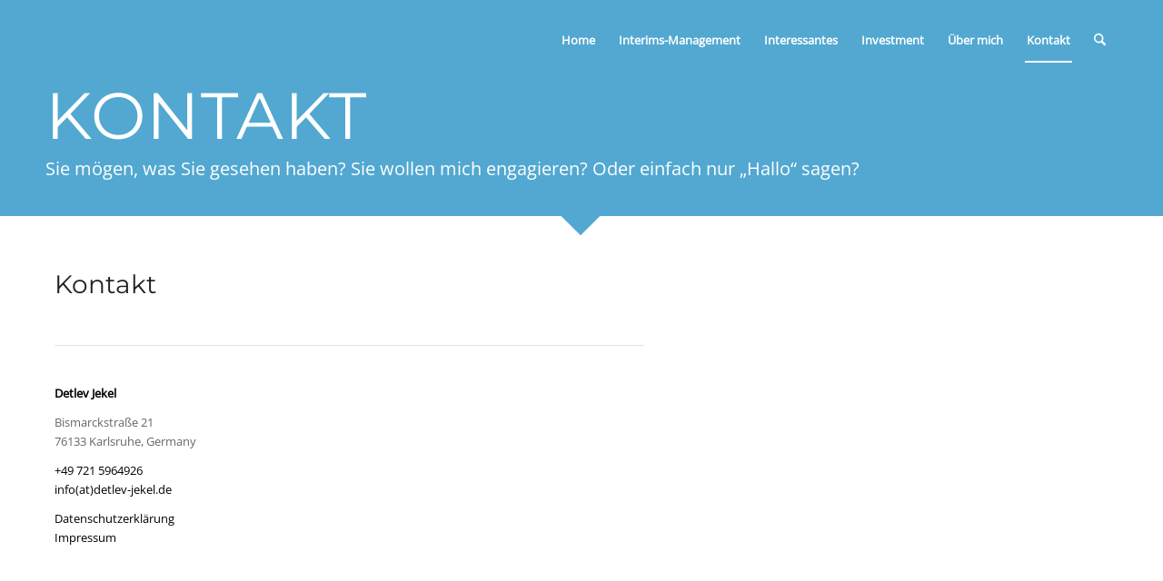

--- FILE ---
content_type: text/css
request_url: https://www.detlev-jekel.de/wp-content/uploads/dynamic_avia/avia_posts_css/post-452.css?ver=ver-1760692881
body_size: 418
content:
.avia-section.av-2770x8-71c3592ef0cea24d5291cecf34a36c31{background-color:#52a8d1;background-image:unset}.avia-section.av-2770x8-71c3592ef0cea24d5291cecf34a36c31 .av-extra-border-element .av-extra-border-inner{background-color:#52a8d1} #top .av-special-heading.av-k2q9vnkl-48eac4fa9ef857b49c68340e88c3f47a{padding-bottom:40px;color:#ffffff;font-size:72px}body .av-special-heading.av-k2q9vnkl-48eac4fa9ef857b49c68340e88c3f47a .av-special-heading-tag .heading-char{font-size:25px}#top #wrap_all .av-special-heading.av-k2q9vnkl-48eac4fa9ef857b49c68340e88c3f47a .av-special-heading-tag{font-size:72px}.av-special-heading.av-k2q9vnkl-48eac4fa9ef857b49c68340e88c3f47a .special-heading-inner-border{border-color:#ffffff}.av-special-heading.av-k2q9vnkl-48eac4fa9ef857b49c68340e88c3f47a .av-subheading{font-size:20px} .flex_cell.av-1rak4k-979750155f35b8598752333ed39ec2d3{vertical-align:top}.responsive #top #wrap_all .flex_cell.av-1rak4k-979750155f35b8598752333ed39ec2d3{padding:60px 60px 60px 60px !important} #top .av-special-heading.av-9rhwc-1b87787d15b0e53ec26f3bd7fc3c3271{padding-bottom:10px}body .av-special-heading.av-9rhwc-1b87787d15b0e53ec26f3bd7fc3c3271 .av-special-heading-tag .heading-char{font-size:25px}.av-special-heading.av-9rhwc-1b87787d15b0e53ec26f3bd7fc3c3271 .av-subheading{font-size:15px} .flex_cell.av-mshdw-1d7bbf47f929aeff139cd99002960c87{vertical-align:top}.responsive #top #wrap_all .flex_cell.av-mshdw-1d7bbf47f929aeff139cd99002960c87{padding:0px 0px 0px 0px !important} @media only screen and (min-width:480px) and (max-width:767px){#top #wrap_all .av-special-heading.av-k2q9vnkl-48eac4fa9ef857b49c68340e88c3f47a .av-special-heading-tag{font-size:0.8em}} @media only screen and (max-width:479px){#top #wrap_all .av-special-heading.av-k2q9vnkl-48eac4fa9ef857b49c68340e88c3f47a .av-special-heading-tag{font-size:0.8em}}

--- FILE ---
content_type: text/javascript
request_url: https://maps.googleapis.com/maps-api-v3/api/js/59/8/onion.js
body_size: 9131
content:
google.maps.__gjsload__('onion', function(_){var h_a,i_a,j_a,TP,WP,VP,m_a,n_a,o_a,l_a,p_a,YP,q_a,r_a,s_a,u_a,w_a,x_a,z_a,A_a,D_a,F_a,H_a,J_a,L_a,M_a,K_a,dQ,eQ,cQ,fQ,R_a,S_a,T_a,U_a,W_a,V_a,gQ,d0a,c0a,jQ,i0a,j0a,k0a,h0a,l0a,n0a,lQ,r0a,s0a,t0a,m0a,o0a,p0a,u0a,v0a,kQ,E0a,F0a,I0a,H0a;h_a=function(a,b){const c=a.length,d=typeof a==="string"?a.split(""):a;for(let e=0;e<c;e++)if(e in d&&b.call(void 0,d[e],e,a))return!0;return!1};i_a=function(a,b){_.Ii(a.Gg,1,b)};j_a=function(a,b){_.Ii(a.Gg,2,b)};TP=function(){k_a||(k_a=[_.T,_.S,_.V])};
WP=function(a){_.mG.call(this,a,UP);VP(a)};VP=function(a){_.EF(a,UP)||(_.DF(a,UP,{entity:0,mn:1},["div",,1,0,[" ",["div",,1,1,[" ",["div",576,1,2,"Dutch Cheese Cakes"]," "]]," ",["div",,1,3,[" ",["span",576,1,4,"Central Station"]," ",["div",,1,5]," "]]," "]],[],l_a()),_.EF(a,"t-ZGhYQtxECIs")||_.DF(a,"t-ZGhYQtxECIs",{},["jsl",,1,0," Station is accessible "],[],[["$t","t-ZGhYQtxECIs"]]))};m_a=function(a){return a.vj};n_a=function(a){return a.Jl};o_a=function(){return _.cF("t-ZGhYQtxECIs",{})};
l_a=function(){return[["$t","t-t0weeym2tCw","$a",[7,,,,,"transit-container"]],["display",function(a){return!_.fF(a.entity,b=>_.Z(b.Gg,19))}],["var",function(a){return a.vj=_.dF(a.entity,"",b=>b.getTitle())},"$dc",[m_a,!1],"$a",[7,,,,,"gm-title"],"$a",[7,,,,,"gm-full-width"],"$c",[,,m_a]],["display",function(a){return _.fF(a.entity,b=>_.Z(b.Gg,19))},"$a",[7,,,,,"transit-title",,1]],["var",function(a){return a.Jl=_.dF(a.entity,"",b=>_.Bi(b.Gg,19,XP),b=>b.li())},"$dc",[n_a,!1],"$c",[,,n_a]],["display",
function(a){return _.dF(a.entity,0,b=>_.Bi(b.Gg,19,XP),b=>_.I(b.Gg,18))==2},"$a",[7,,,,,"transit-wheelchair-icon",,1],"$uae",["aria-label",o_a],"$uae",["title",o_a],"$a",[0,,,,"img","role",,1]]]};p_a=function(a){return _.dF(a.icon,"",b=>_.M(b.Gg,4))};YP=function(a){return a.vj};q_a=function(a){return a.gj?_.bF("background-color",_.dF(a.component,"",b=>b.Cm(),b=>b.ck())):_.dF(a.component,"",b=>b.Cm(),b=>b.ck())};r_a=function(a){return _.dF(a.component,!1,b=>b.Cm(),b=>_.xh(b.Gg,2))};s_a=function(a){return a.Jl};
u_a=function(){return[["$t","t-DjbQQShy8a0","$a",[7,,,,,"transit-container"]],["$a",[5,,,,function(a){return a.gj?_.bF("display",_.dF(a.mn,!1,b=>_.xh(b.Gg,2))?"none":""):_.dF(a.mn,!1,b=>_.xh(b.Gg,2))?"none":""},"display",,,1],"$up",["t-t0weeym2tCw",{entity:function(a){return a.entity},mn:function(a){return a.mn}}]],["for",[function(a,b){return a.Sn=b},function(a,b){return a.dJ=b},function(a,b){return a.cP=b},function(a){return _.dF(a.entity,[],b=>_.Bi(b.Gg,19,XP),b=>_.Yr(b.Gg,17,t_a))}],"display",
function(a){return _.fF(a.entity,b=>_.Z(b.Gg,19))},"$a",[7,,,,,"transit-line-group"],"$a",[7,,,function(a){return a.dJ!=0},,"transit-line-group-separator"]],["for",[function(a,b){return a.icon=b},function(a,b){return a.SO=b},function(a,b){return a.TO=b},function(a){return _.dF(a.Sn,[],b=>_.Yr(b.Gg,2,ZP))}],"$a",[0,,,,p_a,"alt",,,1],"$a",[8,2,,,function(a){return _.dF(a.icon,"",b=>_.Yr(b.Gg,5,$P),b=>b[0],b=>b.getUrl())},"src",,,1],"$a",[0,,,,p_a,"title",,,1],"$a",[0,,,,"15","height",,1],"$a",[0,,,
,"15","width",,1]],["var",function(a){return a.TA=_.dF(a.Sn,0,b=>_.I(b.Gg,5))==0?15:_.dF(a.Sn,0,b=>_.I(b.Gg,5))==1?12:6},"var",function(a){return a.IL=_.eF(a.Sn,b=>_.Yr(b.Gg,3,aQ))>a.TA},"$a",[7,,,,,"transit-line-group-content",,1]],["for",[function(a,b){return a.line=b},function(a,b){return a.i=b},function(a,b){return a.bP=b},function(a){return _.dF(a.Sn,[],b=>_.Yr(b.Gg,3,aQ))}],"display",function(a){return a.i<a.TA},"$up",["t-WxTvepIiu_w",{Sn:function(a){return a.Sn},line:function(a){return a.line}}]],
["display",function(a){return a.IL},"var",function(a){return a.hK=_.eF(a.Sn,b=>_.Yr(b.Gg,3,aQ))-a.TA},"$a",[7,,,,,"transit-nlines-more-msg",,1]],["var",function(a){return a.vj=String(a.hK)},"$dc",[YP,!1],"$c",[,,YP]],["$a",[7,,,,,"transit-line-group-vehicle-icons",,1]],["$a",[7,,,,,"transit-clear-lines",,1]]]};
w_a=function(){return[["$t","t-WxTvepIiu_w","display",function(a){return _.eF(a.line,b=>_.Yr(b.Gg,6,v_a))>0},"var",function(a){return a.OA=_.fF(a.Sn,b=>_.Z(b.Gg,5))?_.dF(a.Sn,0,b=>_.I(b.Gg,5)):2},"$a",[7,,,,,"transit-div-line-name"]],["$a",[7,,,function(a){return a.OA==2},,"gm-transit-long"],"$a",[7,,,function(a){return a.OA==1},,"gm-transit-medium"],"$a",[7,,,function(a){return a.OA==0},,"gm-transit-short"],"$a",[0,,,,"list","role"]],["for",[function(a,b){return a.component=b},function(a,b){return a.BO=
b},function(a,b){return a.CO=b},function(a){return _.dF(a.line,[],b=>_.Yr(b.Gg,6,v_a))}],"$up",["t-LWeJzkXvAA0",{component:function(a){return a.component}}]]]};
x_a=function(){return[["$t","t-LWeJzkXvAA0","$a",[0,,,,"listitem","role"]],["display",function(a){return _.fF(a.component,b=>b.Qo())&&_.fF(a.component,b=>b.getIcon(),b=>_.Yr(b.Gg,5,$P),b=>b[0],b=>b.Fk())},"$a",[7,,,,,"renderable-component-icon",,1],"$a",[0,,,,function(a){return _.dF(a.component,"",b=>b.getIcon(),b=>_.M(b.Gg,4))},"alt",,,1],"$a",[8,2,,,function(a){return _.dF(a.component,"",b=>b.getIcon(),b=>_.Yr(b.Gg,5,$P),b=>b[0],b=>b.getUrl())},"src",,,1],"$a",[0,,,,"15","height",,1],"$a",[0,,,
,"15","width",,1]],["display",function(a){return _.fF(a.component,b=>b.pA())},"var",function(a){return a.WO=_.dF(a.component,0,b=>b.getType())==5},"var",function(a){return a.IJ=_.dF(a.component,"",b=>b.Cm(),b=>b.ck())=="#ffffff"},"var",function(a){return a.JA=_.fF(a.component,b=>b.Cm(),b=>b.sv())}],["display",function(a){return!_.fF(a.component,b=>b.Cm(),b=>b.jj())&&a.JA},"$a",[7,,,,,"renderable-component-color-box",,1],"$a",[5,5,,,q_a,"background-color",,,1]],["display",function(a){return _.fF(a.component,
b=>b.Cm(),b=>b.jj())&&a.JA},"$a",[7,,,,,"renderable-component-text-box"],"$a",[7,,,r_a,,"renderable-component-bold"],"$a",[7,,,function(a){return a.IJ},,"renderable-component-text-box-white"],"$a",[5,5,,,q_a,"background-color",,,1],"$a",[5,5,,,function(a){return a.gj?_.bF("color",_.dF(a.component,"",b=>b.Cm(),b=>b.Fj())):_.dF(a.component,"",b=>b.Cm(),b=>b.Fj())},"color",,,1]],["var",function(a){return a.vj=_.dF(a.component,"",b=>b.Cm(),b=>b.Lh())},"$dc",[YP,!1],"$a",[7,,,,,"renderable-component-text-box-content"],
"$c",[,,YP]],["display",function(a){return _.fF(a.component,b=>b.Cm(),b=>b.jj())&&!a.JA},"var",function(a){return a.Jl=_.dF(a.component,"",b=>b.Cm(),b=>b.Lh())},"$dc",[s_a,!1],"$a",[7,,,,,"renderable-component-text"],"$a",[7,,,r_a,,"renderable-component-bold"],"$c",[,,s_a]]]};
z_a=function(a,b){a=_.Hw({sh:a.x,th:a.y,zh:b});if(!a)return null;var c=2147483648/(1<<b);a=new _.P(a.sh*c,a.th*c);c=1073741824;b=Math.min(31,_.uj(b,31));bQ.length=Math.floor(b);for(let d=0;d<b;++d)bQ[d]=y_a[(a.x&c?2:0)+(a.y&c?1:0)],c>>=1;return bQ.join("")};A_a=function(a){return a.charAt(1)};D_a=function(a){let b=a.search(B_a);if(b!==-1){for(;a.charCodeAt(b)!==124;++b);return a.slice(0,b).replace(C_a,A_a)}return a.replace(C_a,A_a)};
_.E_a=function(a,b){let c=0;b.forEach((d,e)=>{(d.zIndex||0)<=(a.zIndex||0)&&(c=e+1)});b.insertAt(c,a)};F_a=function(a,b,c){b.data.remove(c);c.tiles.remove(b);c.tiles.getSize()||(a.data.remove(c),c.Fp=null,c.tiles=null)};H_a=function(a,b,c,d,e,f,g){const h="ofeatureMapTiles_"+b;_.rk(c,"insert_at",()=>{a&&a[h]&&(a[h]={})});_.rk(c,"remove_at",()=>{a&&a[h]&&(c.getLength()||(a[h]={}))});new G_a(c,d,e,f,(l,n)=>{a&&a[h]&&(a[h][`${l.coord.x}-${l.coord.y}-${l.zoom}`]=l.hasData);g&&g(l,n)})};
J_a=function(a,b,c){const d=a.Eg[c.id]=a.Eg[c.id]||{},e=b.toString();if(!d[e]&&!b.freeze){var f=new I_a([b].concat(b.Fg||[]),[c]),g=b.wy;(b.Fg||[]).forEach(n=>{g=g||n.wy});var h=g&&a.Fg?a.Fg:a.Hg,l=h.load(f,n=>{delete d[e];let p=b.layerId;p=D_a(p);if(n=n&&n[c.gy]&&n[c.gy][p])n.Fp=b,n.tiles||(n.tiles=new _.Om),_.Pm(n.tiles,c),_.Pm(b.data,n),_.Pm(c.data,n);n={coord:c.mi,zoom:c.zoom,hasData:!!n};a.Xh&&a.Xh(n,b)});l&&(d[e]=()=>{h.cancel(l)})}};
L_a=function(a,b){const c=a.Eg[b.id];for(const d in c)d&&K_a(a,b,d);delete a.Eg[b.id]};M_a=function(a,b){a.tiles.forEach(c=>{c.id!=null&&J_a(a,b,c)})};K_a=function(a,b,c){if(a=a.Eg[b.id])if(b=a[c])b(),delete a[c]};dQ=function(a,b,c){this.Fg=a;this.Eg=b;this.Jg=cQ(this,1);this.Hg=cQ(this,3);this.Ig=c};eQ=function(a,b){return a.Fg.charCodeAt(b)-63};cQ=function(a,b){return eQ(a,b)<<6|eQ(a,b+1)};fQ=function(a,b){return eQ(a,b)<<12|eQ(a,b+1)<<6|eQ(a,b+2)};
R_a=function(a,b){return function(c,d){function e(g){const h={};for(let B=0,C=_.mj(g);B<C;++B){var l=g[B],n=l.layer;if(n!==""){n=D_a(n);var p=l.id;h[p]||(h[p]={});p=h[p];a:{if(!l){l=null;break a}const J=l.features;var r=l.base;delete l.base;const L=(1<<l.id.length)/8388608;var u=l.id,w=0,x=0,y=1073741824;for(let U=0,W=u.length;U<W;++U){const qa=N_a[u.charAt(U)];if(qa==2||qa==3)w+=y;if(qa==1||qa==3)x+=y;y>>=1}u=w;if(J&&J.length){w=l.epoch;w=typeof w==="number"&&l.layer?{[l.layer]:w}:null;for(const U of J)if(y=
U.a)y[0]+=r[0],y[1]+=r[1],y[0]-=u,y[1]-=x,y[0]*=L,y[1]*=L;r=[new O_a(J,w)];l.raster&&r.push(new dQ(l.raster,J,w));l=new P_a(J,r)}else l=null}p[n]=l?new Q_a(l):null}}d(h)}const f=a[(0,_.io)(c)%a.length];b?(c=(0,_.ho)((new _.Jr(f)).setQuery(c,!0).toString()),_.PIa(c,{Xh:e,Zm:e,QC:!0})):_.lx(_.io,f,_.ho,c,e,e)}};
S_a=function(a,b,c,d,e){let f,g;a.Eg&&a.rh.forEach(h=>{if(h.Ig&&b[h.Mn()]&&h.clickable!==!1){h=h.Mn();var l=b[h][0];l.bb&&(f=h,g=l)}});g||a.rh.forEach(h=>{b[h.Mn()]&&h.clickable!==!1&&(f=h.Mn(),g=b[f][0])});if(!f||!g||!g.id)return null;a=new _.P(0,0);e=1<<e;g.a?(a.x=(c.x+g.a[0])/e,a.y=(c.y+g.a[1])/e):(a.x=(c.x+d.x)/e,a.y=(c.y+d.y)/e);c=new _.wl(0,0);d=g.bb;e=g.io;if(d&&d.length>=4&&d.length%4===0){e=e?_.km(d[0],d[1],d[2],d[3]):null;let h=null;for(let l=d.length-4;l>=0;l-=4){const n=_.km(d[l],d[l+
1],d[l+2],d[l+3]);n.equals(e)||(h?h.extendByBounds(n):h=n)}e?c.height=-e.getSize().height:h&&(c.width=h.minX+h.getSize().width/2,c.height=h.minY)}else e&&(c.width=e[0]||0,c.height=e[1]||0);return{feature:g,layerId:f,anchorPoint:a,anchorOffset:c}};T_a=function(a,b){const c={};a.forEach(d=>{var e=d.Fp;e.clickable!==!1&&(e=e.Mn(),d.get(b.x,b.y,c[e]=[]),c[e].length||delete c[e])});return c};U_a=function(a,b){return a.Eg[b]&&a.Eg[b][0]};
W_a=function(a,b){b.sort(function(d,e){return d.rw.tiles[0].id<e.rw.tiles[0].id?-1:1});const c=25/b[0].rw.rh.length;for(;b.length;){const d=b.splice(0,c),e=d.map(f=>f.rw.tiles[0]);a.Hg.load(new I_a(d[0].rw.rh,e),V_a.bind(null,d))}};V_a=function(a,b){for(let c=0;c<a.length;++c)a[c].Xh(b)};gQ=function(a,b,c){return _.vG(new _.vKa(new X_a(new Y_a(R_a(a,c),()=>b.Cq()))))};
d0a=function(a,b,c,d){function e(){const w=d?0:f.get("tilt"),x=d?0:a.get("heading"),y=a.get("authUser");return new Z_a(g,l,b.getArray(),w,x,y,n)}const f=a.__gm,g=f.fh||(f.fh=new _.Om);var h=new $_a(d);d||(h.bindTo("tilt",f),h.bindTo("heading",a));h.bindTo("authUser",a);const l=_.Fw();H_a(a,"onion",b,g,gQ(_.Gw(l),h,!1),gQ(_.Gw(l,!0),h,!1));let n=void 0,p=e();h=p.Eg();const r=_.El(h);_.RJ(a,r,"overlayLayer",20,{PE(w){function x(){p=e();w.AL(p)}b.addListener("insert_at",x);b.addListener("remove_at",
x);b.addListener("set_at",x)},wK(){_.Dk(p,"oniontilesloaded")}});const u=new a0a(b,_.Xm[15]);f.Fg.then(w=>{const x=new b0a(b,g,u,f,r,w.ah.Kj);f.Kg.register(x);c0a(x,c,a);const y=["mouseover","mouseout","mousemove"];for(const B of y)_.rk(x,B,C=>{var J=B;const L=U_a(c,C.layerId);if(L){var U=a.get("projection").fromPointToLatLng(C.anchorPoint),W=null;C.feature.c&&(W=JSON.parse(C.feature.c));_.Dk(L,J,C.feature.id,U,C.anchorOffset,W,L.layerId)}});_.br(w.Fr,B=>{B&&n!==B.Ch&&(n=B.Ch,p=e(),r.set(p.Eg()))})})};
_.hQ=function(a){const b=a.__gm;if(!b.Xg){const c=b.Xg=new _.im,d=new e0a(c);b.Hg.then(e=>{d0a(a,c,d,e)})}return b.Xg};_.f0a=function(a,b){b=_.hQ(b);let c=-1;b.forEach((d,e)=>{d===a&&(c=e)});return c>=0?(b.removeAt(c),!0):!1};
c0a=function(a,b,c){let d=void 0;_.rk(a,"click",e=>{d=window.setTimeout(()=>{const f=U_a(b,e.layerId);if(f){var g=c.get("projection").fromPointToLatLng(e.anchorPoint),h=f.Hg;h?h(new _.g0a(f.layerId,e.feature.id,f.parameters),_.Dk.bind(_.cp,f,"click",e.feature.id,g,e.anchorOffset)):(h=null,e.feature.c&&(h=JSON.parse(e.feature.c)),_.Dk(f,"click",e.feature.id,g,e.anchorOffset,null,h,f.layerId))}},300)});_.rk(a,"dblclick",()=>{window.clearTimeout(d);d=void 0})};
jQ=function(a){_.mG.call(this,a,iQ);_.EF(a,iQ)||(_.DF(a,iQ,{entity:0,mn:1},["div",,1,0,[""," ",["div",,1,1,[" ",["div",,1,2,"Dutch Cheese Cakes"]," ",["div",,,6,[" ",["div",576,1,3,"29/43-45 E Canal Rd"]," "]]," "]],""," ",["div",,1,4,"transit info"]," ",["div",,,7,[" ",["a",,1,5,[" ",["span",,,," View on Google Maps "]," "]]," "]]," "]],[],h0a()),VP(a),_.EF(a,"t-DjbQQShy8a0")||(_.DF(a,"t-DjbQQShy8a0",{entity:0,mn:1},["div",,1,0,[""," ",["div",,1,1,"transit info"]," ",["div",576,1,2,[" ",["div",,
,8,[" ",["img",8,1,3]," "]]," ",["div",,1,4,[" ",["div",,1,5,"Blue Mountains Line"]," ",["div",,,9]," ",["div",,1,6,[""," and ",["span",576,1,7,"5"],"&nbsp;more. "]]," "]]," "]]," "]],[],u_a()),VP(a),_.EF(a,"t-WxTvepIiu_w")||(_.DF(a,"t-WxTvepIiu_w",{Sn:0,line:1},["div",,1,0,[" ",["div",576,1,1,[" ",["span",,1,2,"T1"]," "]]," "]],[],w_a()),_.EF(a,"t-LWeJzkXvAA0")||_.DF(a,"t-LWeJzkXvAA0",{component:0},["span",,1,0,[["img",8,1,1],"",["span",,1,2,["",["div",,1,3],"",["span",576,1,4,[["span",576,1,5,"U1"]]],
"",["span",576,1,6,"Northern"]]],""]],[],x_a()))))};i0a=function(a){return a.entity};j0a=function(a){return a.mn};k0a=function(a){return a.vj};
h0a=function(){return[["$t","t-Wtla7339NDI","$a",[7,,,,,"poi-info-window"],"$a",[7,,,,,"gm-style"]],["display",function(a){return!_.fF(a.entity,b=>_.Z(b.Gg,19))}],["$a",[5,,,,function(a){return a.gj?_.bF("display",_.dF(a.mn,!1,b=>_.xh(b.Gg,2))?"none":""):_.dF(a.mn,!1,b=>_.xh(b.Gg,2))?"none":""},"display",,,1],"$up",["t-t0weeym2tCw",{entity:i0a,mn:j0a}]],["for",[function(a,b){return a.fH=b},function(a,b){return a.uO=b},function(a,b){return a.vO=b},function(a){return _.dF(a.entity,[],b=>b.At())}],"var",
function(a){return a.vj=a.fH},"$dc",[k0a,!1],"$a",[7,,,,,"address-line"],"$a",[7,,,,,"full-width"],"$c",[,,k0a]],["display",function(a){return _.fF(a.entity,b=>_.Z(b.Gg,19))},"$up",["t-DjbQQShy8a0",{entity:i0a,mn:j0a}]],["$a",[8,1,,,function(a){return _.dF(a.mn,"",b=>_.M(b.Gg,1))},"href",,,1],"$a",[0,,,,"_blank","target",,1]],["$a",[7,,,,,"address",,1]],["$a",[7,,,,,"view-link",,1]]]};l0a=function(a,b){b.substr(0,2)=="0x"?(_.Ii(a.Gg,1,b),_.Tg(a.Gg,4)):(_.Ii(a.Gg,4,b),_.Tg(a.Gg,1))};
n0a=function(a){let b;_.rk(a.Fg,"click",(c,d)=>{b=window.setTimeout(()=>{_.ls(a.map,"smcf");_.es(161530);m0a(a,c,d)},300)});_.rk(a.Fg,"dblclick",()=>{window.clearTimeout(b);b=void 0})};lQ=function(a,b,c){a.Fg&&_.rk(a.Fg,b,d=>{(d=o0a(a,d))&&d.Qr&&kQ(a.map)&&p0a(a,c,d.Qr,d.oi,d.Qr.id||"")})};
r0a=function(a){["ddsfeaturelayersclick","ddsfeaturelayersmousemove"].forEach(b=>{_.rk(a.Fg,b,(c,d,e)=>{const f=new Map;for(const h of e){e=(e=a.map.__gm.Eg.kv())?e.Fg():[];e=_.NJa(h,e,a.map);if(!e)continue;var g=a.map;const l=g.__gm,n=e.featureType==="DATASET"?e.datasetId:void 0;(g=_.xm(g,{featureType:e.featureType,datasetId:n}).isAvailable?e.featureType==="DATASET"?n?l.Lg.get(n)||null:null:l.Ig.get(e.featureType)||null:null)&&(f.has(g)?f.get(g)?.push(e):f.set(g,[e]))}if(f.size>0&&d.latLng&&d.domEvent)for(const [h,
l]of f)_.Dk(h,c,new q0a(d.latLng,d.domEvent,l))})})};s0a=function(a){a.infoWindow&&a.infoWindow.set("map",null)};t0a=function(a){a.infoWindow||(_.$Ia(a.map.getDiv()),a.infoWindow=new _.mp({yv:!0,logAsInternal:!0}),a.infoWindow.addListener("map_changed",()=>{a.infoWindow.get("map")||(a.Eg=null)}))};
m0a=function(a,b,c){kQ(a.map)||t0a(a);const d=o0a(a,b);if(d&&d.Qr){var e=d.Qr.id;if(e)if(kQ(a.map))p0a(a,"smnoplaceclick",d.Qr,d.oi,e);else{let f=null,g;g=(f=_.AJ(e)?_.CJ(e):null)?u0a(a,c,d,f):void 0;a.Kg(e,_.Ji.Eg(),h=>{if(f)_.N(a.map,_.M(h.Gg,28)===f?226501:226502);else{f=_.M(h.Gg,28);g=u0a(a,c,d,f);try{if(e.split(":").length===2){const l=_.CJ(e);_.N(a.map,f===l?226501:226502)}}catch{}}g&&g.domEvent&&_.Bq(g.domEvent)||(a.anchorOffset=d.anchorOffset||_.Jl,a.Eg=h,v0a(a))})}}};
o0a=function(a,b){const c=!_.Xm[35];return a.Jg?a.Jg(b,c):b};p0a=function(a,b,c,d,e){d=a.map.get("projection").fromPointToLatLng(d);_.Dk(a.map,b,{featureId:e,latLng:d,queryString:c.query,aliasId:c.aliasId,tripIndex:c.tripIndex,adRef:c.adRef,featureIdFormat:c.featureIdFormat,incidentMetadata:c.incidentMetadata,hotelMetadata:c.hotelMetadata,loggedFeature:c.DE})};
u0a=function(a,b,c,d){const e=a.map.get("projection");a.Hg=e&&e.fromPointToLatLng(c.oi);let f;a.Hg&&b.domEvent&&(f=new w0a(a.Hg,b.domEvent,d),_.Dk(a.map,"click",f));return f};
v0a=function(a){if(a.Eg){var b="",c=a.map.get("mapUrl");c&&(b=c,(c=_.M(_.K(a.Eg.Gg,1,mQ).Gg,4))&&(b+="&cid="+c));c=new x0a;_.Ii(c.Gg,1,b);_.yh(c.Gg,2,!0);b=_.K(_.K(a.Eg.Gg,1,mQ).Gg,3,_.bt);var d=a.Hg||new _.ck(_.Ws(b.Gg,1),_.Ws(b.Gg,2));a.layout.update([a.Eg,c],()=>{const e=_.Z(a.Eg.Gg,19)?_.K(a.Eg.Gg,19,XP).li():a.Eg.getTitle();a.infoWindow.setOptions({ariaLabel:e});a.infoWindow.setPosition(d);a.anchorOffset&&a.infoWindow.setOptions({pixelOffset:a.anchorOffset});a.infoWindow.get("map")||(a.infoWindow.setContent(a.layout.lh),
a.infoWindow.open(a.map))});a.Ig.update([a.Eg,c],()=>{a.infoWindow.setHeaderContent(a.Ig.lh)});_.Z(a.Eg.Gg,19)||a.infoWindow.setOptions({minWidth:228})}};kQ=function(a){return _.Xm[18]&&(a.get("disableSIW")||a.get("disableSIWAndPDR"))};
E0a=function(a,b,c){const d=new y0a,e=_.Ci(d.Gg,2,z0a);i_a(e,b.Eg());j_a(e,b.Fg());_.Ih(d.Gg,6,1);l0a(_.Ci(_.Ci(d.Gg,1,A0a).Gg,1,mQ),a);a="pb="+_.Ys(d,B0a);_.lx(_.io,_.Vy+"/maps/api/js/jsonp/ApplicationService.GetEntityDetails",_.ho,a,f=>{f=new C0a(f);_.Z(f.Gg,2)&&c(_.K(f.Gg,2,D0a))})};F0a=function(a){let b=""+a.getType();const c=_.qh(a.Gg,2);for(let d=0;d<c;++d)b+="|"+_.Qv(a,d).getKey()+":"+_.Qv(a,d).getValue();return encodeURIComponent(b)};
I0a=function(a,b,c){function d(){_.Lm(w)}this.Eg=a;this.Ig=b;this.Hg=c;const e=new _.Om,f=new _.Vqa(e),g=a.__gm;var h=new $_a;h.bindTo("authUser",g);h.bindTo("tilt",g);h.bindTo("heading",a);h.bindTo("style",g);h.bindTo("apistyle",g);h.bindTo("mapTypeId",a);_.yna(h,"mapIdPaintOptions",g.Jp);const l=_.Gw(_.Fw()),n=!(new _.Jr(l[0])).Eg;h=gQ(l,h,n);let p=null,r=new _.Jy(f,p||void 0);const u=_.El(r),w=new _.Km(this.Kg,0,this);d();_.rk(a,"clickableicons_changed",d);_.rk(g,"apistyle_changed",d);_.rk(g,"authuser_changed",
d);_.rk(g,"basemaptype_changed",d);_.rk(g,"style_changed",d);g.qk.addListener(d);b.Mk().addListener(d);H_a(this.Eg,"smartmaps",c,e,h,null,function(B,C){B=c.getAt(c.getLength()-1);if(C==B)for(;c.getLength()>1;)c.removeAt(0)});const x=new a0a(c,!1);this.Fg=this.Jg=null;const y=this;a.__gm.Fg.then(function(B){const C=y.Jg=new b0a(c,e,x,g,u,B.ah.Kj);C.zIndex=0;a.__gm.Kg.register(C);y.Fg=new G0a(a,C,H0a);_.br(B.Fr,function(J){J&&!J.Ch.equals(p)&&(p=J.Ch,r=new _.Jy(f,p),u.set(r),d())})});_.RJ(a,u,"mapPane",
0)};
H0a=function(a,b){var c=a.anchorPoint,d=a.feature,e="";let f,g,h,l,n,p,r;let u=!1,w;if(d.c){var x=JSON.parse(d.c);e=x[31581606]&&x[31581606].entity&&x[31581606].entity.query||x[1]&&x[1].title||"";var y=document;e=e.indexOf("&")!=-1?_.YBa(e,y):e;f=x[15]&&x[15].alias_id;p=x[16]&&x[16].trip_index;y=x[29974456]&&x[29974456].ad_ref;h=x[31581606]&&x[31581606].entity&&x[31581606].entity.feature_id_format;g=x[31581606]&&x[31581606].entity;n=x[43538507];l=x[1]&&x[1].hotel_data;u=x[1]&&x[1].is_transit_station||!1;
w=x[17]&&x[17].omnimaps_data;r=x[28927125]&&x[28927125].directions_request;x=x[40154408]&&x[40154408].feature}return{oi:c,Qr:d.id&&d.id.indexOf("dti-")!==-1&&!b?null:{id:d.id,query:e,aliasId:f,anchor:d.a,adRef:y,entity:g,tripIndex:p,featureIdFormat:h,incidentMetadata:n,hotelMetadata:l,isTransitStation:u,oP:w,aI:r,DE:x},anchorOffset:a.anchorOffset||null}};_.cK.prototype.At=_.ba(35,function(){return _.te(this,_.bK,3)});_.LI.prototype.At=_.ba(34,function(){return _.Pr(this.Gg,2,_.VB)});var nQ=_.Qq(1,2,3);var J0a=[_.S,[nQ,_.S,nQ,,nQ,_.xx],,[_.T,_.S],2];var K0a=class extends _.Y{constructor(a){super(a)}};var L0a=class extends _.Y{constructor(a){super(a)}};var mQ=class extends _.Y{constructor(a){super(a)}ij(){return _.M(this.Gg,1)}getQuery(){return _.M(this.Gg,2)}setQuery(a){_.Ii(this.Gg,2,a)}getLocation(){return _.Bi(this.Gg,3,_.bt)}};var A0a=class extends _.Y{constructor(a){super(a)}};var M0a=[_.qK];var z0a=class extends _.Y{constructor(a){super(a)}};var oQ=_.Qq(3,7,9);var y0a=class extends _.Y{constructor(){super()}},B0a=[[[_.S,,_.qK,,,_.Nt]],[_.S,,,],_.S,,_.V,1,[[_.Ox],_.T,M0a,M0a,[_.V,_.X,,_.Av,_.X,,_.Av,_.V,_.Qo,[_.X,,_.R,[_.T]],[_.T,,_.V,1,_.Qo,_.X],_.T,[_.Qo,_.T,_.Ox],1,[_.V,_.T,_.V,_.T,_.V],1,_.V,_.X,,,,],1,[_.R,_.Ox]],_.S,,,,[_.S,,oQ,_.T,_.X,_.V,,oQ,_.T,_.S,oQ,_.ey],1,_.X,1,,,];var k_a;TP();TP();var N0a=[_.xx,,_.V,,,_.Nt,,];_.Zr("obw2_A",525E6,class extends _.Y{constructor(a){super(a)}Am(){return _.I(this.Gg,7)}},function(){return N0a});var $P=class extends _.Y{constructor(a){super(a)}Fk(){return _.Z(this.Gg,1)}getUrl(){return _.M(this.Gg,1)}setUrl(a){_.Ii(this.Gg,1,a)}getContext(){return _.I(this.Gg,5)}};var ZP=class extends _.zx{constructor(a){super(8,"06Jsww",a)}getType(){return _.I(this.Gg,1)}getId(){return _.M(this.Gg,2)}};var O0a=class extends _.Y{constructor(a){super(a)}jj(){return _.Z(this.Gg,1)}Lh(){return _.M(this.Gg,1)}sv(){return _.Z(this.Gg,3)}ck(){return _.M(this.Gg,3)}Fj(){return _.M(this.Gg,4)}getTime(){return _.Bi(this.Gg,5,L0a)}yj(){return _.Bi(this.Gg,7,K0a)}};var v_a=class extends _.Y{constructor(a){super(a)}getType(){return _.I(this.Gg,1)}pA(){return _.Z(this.Gg,2)}Cm(){return _.Bi(this.Gg,2,O0a)}Qo(){return _.Z(this.Gg,3)}getIcon(){return _.Bi(this.Gg,3,ZP)}setIcon(a){_.Uq(this.Gg,3,a,ZP)}};TP();TP();TP();var aQ=class extends _.Y{constructor(a){super(a)}ij(){return _.M(this.Gg,5)}};var t_a=class extends _.Y{constructor(a){super(a)}li(){return _.M(this.Gg,1)}};var pQ;var qQ;var P0a;P0a||(qQ||(pQ||(pQ=[_.T,_.S,_.X]),qQ=[pQ,_.T,,_.S,,,_.T,1,_.S,,2,J0a,,]),P0a=[qQ,1]);var XP=class extends _.Y{constructor(a){super(a)}li(){return _.M(this.Gg,1)}ij(){return _.M(this.Gg,9)}};_.KJa();var D0a=class extends _.Y{constructor(a){super(a)}getTitle(){return _.M(this.Gg,2)}setTitle(a){_.Ii(this.Gg,2,a)}At(){return _.Pr(this.Gg,3,_.VB)}};TP();var C0a=class extends _.Y{constructor(a){super(a)}getStatus(){return _.I(this.Gg,1,-1)}ki(){return _.Bi(this.Gg,5,_.wK)}fk(a){_.Uq(this.Gg,5,a,_.wK)}};_.Ea(WP,_.pG);WP.prototype.fill=function(a,b){_.nG(this,0,a);_.nG(this,1,b)};var UP="t-t0weeym2tCw";var y_a=["t","u","v","w"],bQ=[];var C_a=/\*./g,B_a=/[^*](\*\*)*\|/;var I_a=class{constructor(a,b){this.rh=a;this.tiles=b}toString(){const a=this.tiles.map(b=>b.pov?`${b.id},${b.pov.toString()}`:b.id).join(";");return this.rh.join(";")+"|"+a}};var G_a=class{constructor(a,b,c,d,e){this.rh=a;this.tiles=b;this.Hg=c;this.Fg=d;this.Eg={};this.Xh=e||null;_.zk(b,"insert",this,this.Jg);_.zk(b,"remove",this,this.Lg);_.zk(a,"insert_at",this,this.Ig);_.zk(a,"remove_at",this,this.Kg);_.zk(a,"set_at",this,this.Mg)}Jg(a){a.gy=z_a(a.mi,a.zoom);a.gy!=null&&(a.id=a.gy+(a.HL||""),this.rh.forEach(b=>{J_a(this,b,a)}))}Lg(a){L_a(this,a);a.data.forEach(b=>{F_a(b.Fp,a,b)})}Ig(a){M_a(this,this.rh.getAt(a))}Kg(a,b){this.Bl(b)}Mg(a,b){this.Bl(b);M_a(this,this.rh.getAt(a))}Bl(a){this.tiles.forEach(b=>
{K_a(this,b,a.toString())});a.data.forEach(b=>{b.tiles&&b.tiles.forEach(c=>{F_a(a,c,b)})})}};var $_a=class extends _.Gk{constructor(a=!1){super();this.ls=a}Cq(){const a={};this.get("tilt")&&!this.ls&&(a.TE="o",a.PH=String(this.get("heading")||0));var b=this.get("style");b&&(a.style=b);this.get("mapTypeId")==="roadmap"&&(a.iM=!0);if(b=this.get("apistyle"))a.SC=b;b=this.get("authUser");b!=null&&(a.Do=b);if(b=this.get("mapIdPaintOptions"))a.Jp=b;return a}};_.g0a=class{constructor(a,b,c){this.layerId=a;this.featureId=b;this.parameters=c??{}}toString(){return`${this.layerId}|${this.featureId}`}};var Q_a=class{constructor(a){this.Eg=a;this.tiles=this.Fp=null}get(a,b,c){return this.Eg.get(a,b,c)}bv(){return this.Eg.bv()}zm(){return this.Eg.zm()}};var O_a=class{constructor(a,b){this.Eg=a;this.Hg=new Q0a;this.Ig=new R0a;this.Fg=b}bv(){return this.Eg}get(a,b,c){c=c||[];const d=this.Eg,e=this.Hg,f=this.Ig;f.x=a;f.y=b;for(let g=0,h=d.length;g<h;++g){a=d[g];b=a.a;const l=a.bb;if(b&&l)for(let n=0,p=l.length/4;n<p;++n){const r=n*4;e.minX=b[0]+l[r];e.minY=b[1]+l[r+1];e.maxX=b[0]+l[r+2]+1;e.maxY=b[1]+l[r+3]+1;if(e.containsPoint(f)){c.push(a);break}}}return c}zm(){return this.Fg}},R0a=class{constructor(){this.y=this.x=0}},Q0a=class{constructor(){this.minY=
this.minX=Infinity;this.maxY=this.maxX=-Infinity}containsPoint(a){return this.minX<=a.x&&a.x<this.maxX&&this.minY<=a.y&&a.y<this.maxY}};var P_a=class{constructor(a,b){this.Fg=a;this.Eg=b}bv(){return this.Fg}get(a,b,c){c=c||[];for(let d=0,e=this.Eg.length;d<e;d++)this.Eg[d].get(a,b,c);return c}zm(){var a=null;for(const b of this.Eg){const c=b.zm();if(a)c&&_.vba(a,c);else if(c){a={};for(const d in c)a[d]=c[d]}}return a}};_.H=dQ.prototype;_.H.wj=0;_.H.Ir=0;_.H.Ko={};_.H.bv=function(){return this.Eg};_.H.get=function(a,b,c){c=c||[];a=Math.round(a);b=Math.round(b);if(a<0||a>=this.Jg||b<0||b>=this.Hg)return c;const d=b==this.Hg-1?this.Fg.length:fQ(this,5+(b+1)*3);this.wj=fQ(this,5+b*3);this.Ir=0;for(this[8]();this.Ir<=a&&this.wj<d;)this[eQ(this,this.wj++)]();for(const e in this.Ko)c.push(this.Eg[this.Ko[e]]);return c};_.H.zm=function(){return this.Ig};dQ.prototype[1]=function(){++this.Ir};
dQ.prototype[2]=function(){this.Ir+=eQ(this,this.wj);++this.wj};dQ.prototype[3]=function(){this.Ir+=cQ(this,this.wj);this.wj+=2};dQ.prototype[5]=function(){const a=eQ(this,this.wj);this.Ko[a]=a;++this.wj};dQ.prototype[6]=function(){const a=cQ(this,this.wj);this.Ko[a]=a;this.wj+=2};dQ.prototype[7]=function(){const a=fQ(this,this.wj);this.Ko[a]=a;this.wj+=3};dQ.prototype[8]=function(){for(const a in this.Ko)delete this.Ko[a]};dQ.prototype[9]=function(){delete this.Ko[eQ(this,this.wj)];++this.wj};
dQ.prototype[10]=function(){delete this.Ko[cQ(this,this.wj)];this.wj+=2};dQ.prototype[11]=function(){delete this.Ko[fQ(this,this.wj)];this.wj+=3};var N_a={t:0,u:1,v:2,w:3};var a0a=class{constructor(a,b){this.rh=a;this.Eg=b}};var S0a=[new _.P(-5,0),new _.P(0,-5),new _.P(5,0),new _.P(0,5),new _.P(-5,-5),new _.P(-5,5),new _.P(5,-5),new _.P(5,5),new _.P(-10,0),new _.P(0,-10),new _.P(10,0),new _.P(0,10)],b0a=class{constructor(a,b,c,d,e,f){this.rh=a;this.Jg=c;this.Hg=d;this.zIndex=20;this.Eg=this.Fg=null;this.Ig=new _.WK(b.Eg,f,e)}Ls(a){return a!=="dragstart"&&a!=="drag"&&a!=="dragend"}Ts(a,b){return(b?S0a:[new _.P(0,0)]).some(function(c){c=_.QJ(this.Ig,a.oi,c);if(!c)return!1;const d=c.un.zh,e=new _.P(c.xt.sh*256,c.xt.th*256),
f=new _.P(c.un.sh*256,c.un.th*256),g=T_a(c.Xj.data,e);let h=!1;this.rh.forEach(l=>{g[l.Mn()]&&(h=!0)});if(!h)return!1;c=S_a(this.Jg,g,f,e,d);if(!c)return!1;this.Fg=c;return!0},this)?this.Fg.feature:null}handleEvent(a,b){let c;if(a==="click"||a==="dblclick"||a==="rightclick"||a==="mouseover"||this.Eg&&a==="mousemove"){if(c=this.Fg,a==="mouseover"||a==="mousemove")this.Hg.set("cursor","pointer"),this.Eg=c}else if(a==="mouseout")c=this.Eg,this.Hg.set("cursor",""),this.Eg=null;else return;a==="click"?
_.Dk(this,a,c,b):_.Dk(this,a,c)}};var e0a=class{constructor(a){this.rh=a;this.Eg={};_.rk(a,"insert_at",this.insertAt.bind(this));_.rk(a,"remove_at",this.removeAt.bind(this));_.rk(a,"set_at",this.setAt.bind(this))}insertAt(a){a=this.rh.getAt(a);const b=a.Mn();this.Eg[b]||(this.Eg[b]=[]);this.Eg[b].push(a)}removeAt(a,b){a=b.Mn();this.Eg[a]&&_.Bj(this.Eg[a],b)}setAt(a,b){this.removeAt(a,b);this.insertAt(a)}};var Z_a=class extends _.Kn{constructor(a,b,c,d,e,f,g=_.Gy){super();const h=h_a(c,function(n){return!(!n||!n.wy)}),l=new _.Dy;_.Bw(l,b.Fg.Eg(),b.Fg.Fg());_.Ob(c,function(n){n&&l.Ii(n)});this.Fg=new T0a(a,new _.Hy(_.Gw(b,!!h),null,!1,_.Hw,null,{Mm:l.request,Do:f},d?e||0:void 0),g)}Eg(){return this.Fg}};Z_a.prototype.maxZoom=25;
var T0a=class{constructor(a,b,c){this.Fg=a;this.Eg=b;this.Ch=c;this.wl=1}Sk(a,b){const c=this.Fg,d={mi:new _.P(a.sh,a.th),zoom:a.zh,data:new _.Om,HL:_.ra(this)};a=this.Eg.Sk(a,{Ui:function(){c.remove(d);b&&b.Ui&&b.Ui()}});d.lh=a.Ei();_.Pm(c,d);return a}};var Y_a=class{constructor(a,b){this.Eg=a;this.Cq=b}cancel(){}load(a,b){const c=new _.Dy;_.Bw(c,_.Ji.Eg().Eg(),_.Ji.Eg().Fg());_.Qma(c,3);for(var d of a.rh)d.mapTypeId&&d.Eg&&_.Sma(c,d.mapTypeId,d.Eg,_.I(_.Wq().Gg,16));for(var e of a.rh)e.mapTypeId&&_.ECa(e.mapTypeId)||c.Ii(e);d=this.Cq();e=_.UD(d.PH);const f=d.TE==="o"?_.Kw(e):_.Kw();for(const g of a.tiles){const h=f({sh:g.mi.x,th:g.mi.y,zh:g.zoom});h&&_.Rma(c,h)}if(d.iM)for(const g of a.rh)g.roadmapStyler&&_.Cw(c,g.roadmapStyler);for(const g of d.style||
[])_.Cw(c,g);d.SC&&_.Vv(d.SC,_.dw(_.lw(c.request)));d.TE==="o"&&(_.Ih(c.request.Gg,13,e),_.yh(c.request.Gg,14,!0));d.Jp&&_.Vma(c,d.Jp);a=`pb=${encodeURIComponent(_.Ys(c.request,_.zw())).replace(/%20/g,"+")}`;d.Do!=null&&(a+=`&authuser=${d.Do}`);this.Eg(a,b);return""}};var X_a=class{constructor(a){this.Hg=a;this.Eg=null;this.Fg=0}load(a,b){this.Eg||(this.Eg={},_.XD(this.Ig.bind(this)));var c=a.tiles[0];c=`${c.zoom},${c.pov}|${a.rh.join(";")}`;this.Eg[c]||(this.Eg[c]=[]);this.Eg[c].push({rw:a,Xh:b});return`${++this.Fg}`}cancel(){}Ig(){const a=this.Eg;if(a){for(const b of Object.getOwnPropertyNames(a)){const c=a[b];c&&W_a(this,c)}this.Eg=null}}};var q0a=class extends _.ry{constructor(a,b,c){super(a,b);this.features=c}};var w0a=class extends _.ry{constructor(a,b,c){super(a,b);this.placeId=c||null}};_.Ea(jQ,_.pG);jQ.prototype.fill=function(a,b){_.nG(this,0,a);_.nG(this,1,b)};var iQ="t-Wtla7339NDI";var x0a=class extends _.Y{constructor(){super()}};var G0a=class{constructor(a,b,c){this.map=a;this.Fg=b;this.Jg=c;this.Hg=this.anchorOffset=this.Eg=this.infoWindow=null;this.Kg=E0a;this.layout=new _.CK(jQ,{cr:_.Ty.Gj()});this.Ig=new _.CK(WP,{cr:_.Ty.Gj()});n0a(this);lQ(this,"rightclick","smnoplacerightclick");lQ(this,"mouseover","smnoplacemouseover");lQ(this,"mouseout","smnoplacemouseout");r0a(this)}};I0a.prototype.Kg=function(){let a=new _.Tw;const b=this.Hg;var c=this.Eg.__gm,d=c.get("baseMapType"),e=d&&d.bu;if(e&&this.Eg.getClickableIcons()!=0){var f=c.get("zoom");if(f=this.Ig.bA(f?Math.round(f):f)){a.layerId=e.replace(/([mhr]@)\d+/,"$1"+f);a.mapTypeId=d.mapTypeId;a.Eg=f;var g=a.Fg=a.Fg||[];c.qk.get().forEach(function(h){g.push(h)});d=c.get("apistyle")||"";f=c.get("style")||[];e=_.io;f=f.map(F0a).join(",");c=c.get("authUser");a.parameters.salt=e(`${d}+${f}${c}`);c=b.getAt(b.getLength()-1);if(!c||
c.toString()!=a.toString()){c&&(c.freeze=!0);c=b.getLength();for(d=0;d<c;++d)if(e=b.getAt(d),e.toString()===a.toString()){b.removeAt(d);e.freeze=!1;a=e;break}b.push(a)}}}else b.clear(),this.Fg&&s0a(this.Fg),this.Eg.getClickableIcons()==0&&(_.pl(this.Eg,"smd"),_.N(this.Eg,148283))};var U0a=class{Fg(a,b){new I0a(a,b,a.__gm.Wg)}Eg(a,b){new G0a(a,b,null)}};_.fj("onion",new U0a);_.rQ=class extends _.Y{constructor(a){super(a)}getKey(){return _.M(this.Gg,1)}getValue(){return _.M(this.Gg,2)}};_.V0a=[_.S,,];});
